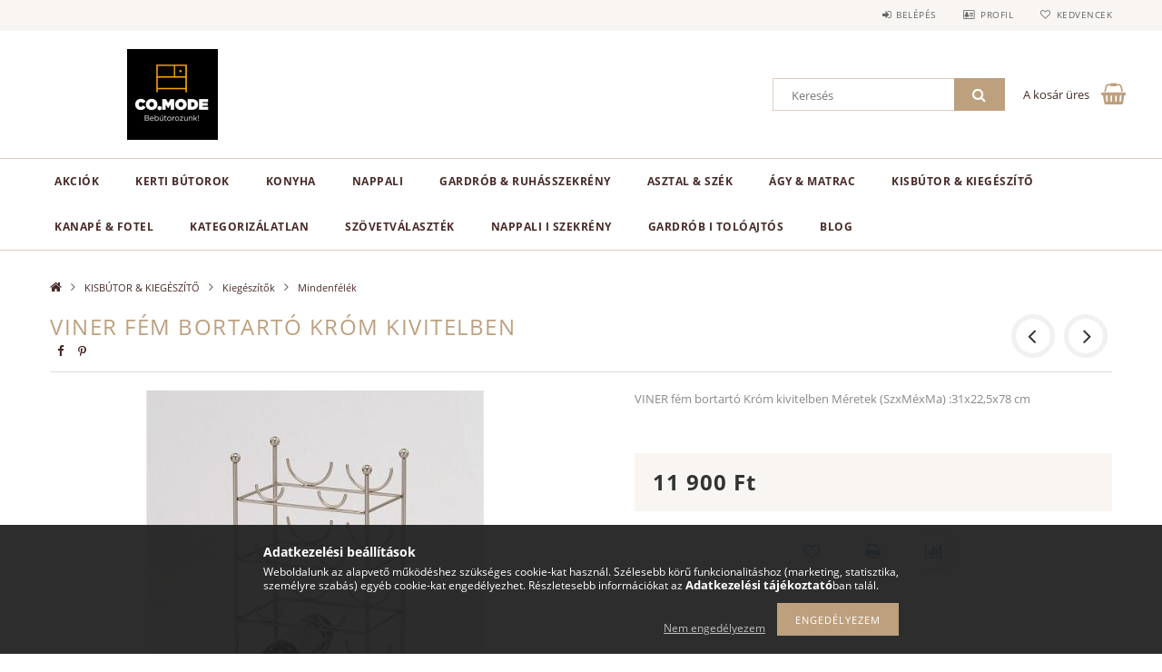

--- FILE ---
content_type: text/html; charset=UTF-8
request_url: https://www.comode.hu/spd/0000194252/VINER-fem-bortarto-Krom-kivitelben
body_size: 19203
content:
<!DOCTYPE html>
<html lang="hu">
<head>
    <meta content="width=device-width, initial-scale=1.0" name="viewport">
    <link rel="preload" href="https://www.comode.hu/!common_design/own/fonts/opensans/OpenSans-Bold.woff2" as="font" type="font/woff2" crossorigin>
    <link rel="preload" href="https://www.comode.hu/!common_design/own/fonts/opensans/OpenSans-Regular.woff2" as="font" type="font/woff2" crossorigin>
    <link rel="preload" href="https://www.comode.hu/!common_design/own/fonts/opensans/opensans.400.700.min.css" as="style">
    <link rel="stylesheet" href="https://www.comode.hu/!common_design/own/fonts/opensans/opensans.400.700.min.css" media="print" onload="this.media='all'">
    <noscript>
        <link rel="stylesheet" href="https://www.comode.hu/!common_design/own/fonts/opensans/opensans.400.700.min.css">
    </noscript>
    <meta charset="utf-8">
<meta name="description" content="VINER fém bortartó Króm kivitelben, VINER fém bortartó Króm kivitelben Méretek (SzxMéxMa) :31x22,5x78 cm, comode.hu">
<meta name="robots" content="index, follow">
<meta http-equiv="X-UA-Compatible" content="IE=Edge">
<meta property="og:site_name" content="comode.hu" />
<meta property="og:title" content="VINER fém bortartó Króm kivitelben - comode.hu">
<meta property="og:description" content="VINER fém bortartó Króm kivitelben, VINER fém bortartó Króm kivitelben Méretek (SzxMéxMa) :31x22,5x78 cm, comode.hu">
<meta property="og:type" content="product">
<meta property="og:url" content="https://www.comode.hu/spd/0000194252/VINER-fem-bortarto-Krom-kivitelben">
<meta property="og:image" content="https://www.comode.hu/img/25949/0000194252/0000194252.jpg">
<meta name="mobile-web-app-capable" content="yes">
<meta name="apple-mobile-web-app-capable" content="yes">
<meta name="MobileOptimized" content="320">
<meta name="HandheldFriendly" content="true">

<title>VINER fém bortartó Króm kivitelben - comode.hu</title>


<script>
var service_type="shop";
var shop_url_main="https://www.comode.hu";
var actual_lang="hu";
var money_len="0";
var money_thousend=" ";
var money_dec=",";
var shop_id=25949;
var unas_design_url="https:"+"/"+"/"+"www.comode.hu"+"/"+"!common_design"+"/"+"base"+"/"+"001502"+"/";
var unas_design_code='001502';
var unas_base_design_code='1500';
var unas_design_ver=3;
var unas_design_subver=4;
var unas_shop_url='https://www.comode.hu';
var responsive="yes";
var price_nullcut_disable=1;
var config_plus=new Array();
config_plus['cart_redirect']=1;
config_plus['money_type']='Ft';
config_plus['money_type_display']='Ft';
var lang_text=new Array();

var UNAS = UNAS || {};
UNAS.shop={"base_url":'https://www.comode.hu',"domain":'www.comode.hu',"username":'comode.unas.hu',"id":25949,"lang":'hu',"currency_type":'Ft',"currency_code":'HUF',"currency_rate":'1',"currency_length":0,"base_currency_length":0,"canonical_url":'https://www.comode.hu/spd/0000194252/VINER-fem-bortarto-Krom-kivitelben'};
UNAS.design={"code":'001502',"page":'artdet'};
UNAS.api_auth="fb4ceb7db7477990da194d7ee27b9d23";
UNAS.customer={"email":'',"id":0,"group_id":0,"without_registration":0};
UNAS.shop["category_id"]="686512";
UNAS.shop["sku"]="0000194252";
UNAS.shop["product_id"]="639967689";
UNAS.shop["only_private_customer_can_purchase"] = false;
 

UNAS.text = {
    "button_overlay_close": `Bezár`,
    "popup_window": `Felugró ablak`,
    "list": `lista`,
    "updating_in_progress": `frissítés folyamatban`,
    "updated": `frissítve`,
    "is_opened": `megnyitva`,
    "is_closed": `bezárva`,
    "deleted": `törölve`,
    "consent_granted": `hozzájárulás megadva`,
    "consent_rejected": `hozzájárulás elutasítva`,
    "field_is_incorrect": `mező hibás`,
    "error_title": `Hiba!`,
    "product_variants": `termék változatok`,
    "product_added_to_cart": `A termék a kosárba került`,
    "product_added_to_cart_with_qty_problem": `A termékből csak [qty_added_to_cart] [qty_unit] került kosárba`,
    "product_removed_from_cart": `A termék törölve a kosárból`,
    "reg_title_name": `Név`,
    "reg_title_company_name": `Cégnév`,
    "number_of_items_in_cart": `Kosárban lévő tételek száma`,
    "cart_is_empty": `A kosár üres`,
    "cart_updated": `A kosár frissült`,
    "mandatory": `Kötelező!`
};


UNAS.text["delete_from_compare"]= `Törlés összehasonlításból`;
UNAS.text["comparison"]= `Összehasonlítás`;

UNAS.text["delete_from_favourites"]= `Törlés a kedvencek közül`;
UNAS.text["add_to_favourites"]= `Kedvencekhez`;








window.lazySizesConfig=window.lazySizesConfig || {};
window.lazySizesConfig.loadMode=1;
window.lazySizesConfig.loadHidden=false;

window.dataLayer = window.dataLayer || [];
function gtag(){dataLayer.push(arguments)};
gtag('js', new Date());
</script>

<script src="https://www.comode.hu/!common_packages/jquery/jquery-3.2.1.js?mod_time=1759314984"></script>
<script src="https://www.comode.hu/!common_packages/jquery/plugins/migrate/migrate.js?mod_time=1759314984"></script>
<script src="https://www.comode.hu/!common_packages/jquery/plugins/tippy/popper-2.4.4.min.js?mod_time=1759314984"></script>
<script src="https://www.comode.hu/!common_packages/jquery/plugins/tippy/tippy-bundle.umd.min.js?mod_time=1759314984"></script>
<script src="https://www.comode.hu/!common_packages/jquery/plugins/autocomplete/autocomplete.js?mod_time=1759314984"></script>
<script src="https://www.comode.hu/!common_packages/jquery/plugins/cookie/cookie.js?mod_time=1759314984"></script>
<script src="https://www.comode.hu/!common_packages/jquery/plugins/tools/tools-1.2.7.js?mod_time=1759314984"></script>
<script src="https://www.comode.hu/!common_packages/jquery/plugins/lazysizes/lazysizes.min.js?mod_time=1759314984"></script>
<script src="https://www.comode.hu/!common_packages/jquery/own/shop_common/exploded/common.js?mod_time=1769410771"></script>
<script src="https://www.comode.hu/!common_packages/jquery/own/shop_common/exploded/common_overlay.js?mod_time=1759314984"></script>
<script src="https://www.comode.hu/!common_packages/jquery/own/shop_common/exploded/common_shop_popup.js?mod_time=1759314984"></script>
<script src="https://www.comode.hu/!common_packages/jquery/own/shop_common/exploded/common_start_checkout.js?mod_time=1759314984"></script>
<script src="https://www.comode.hu/!common_packages/jquery/own/shop_common/exploded/design_1500.js?mod_time=1759314984"></script>
<script src="https://www.comode.hu/!common_packages/jquery/own/shop_common/exploded/function_change_address_on_order_methods.js?mod_time=1759314984"></script>
<script src="https://www.comode.hu/!common_packages/jquery/own/shop_common/exploded/function_check_password.js?mod_time=1759314984"></script>
<script src="https://www.comode.hu/!common_packages/jquery/own/shop_common/exploded/function_check_zip.js?mod_time=1767692285"></script>
<script src="https://www.comode.hu/!common_packages/jquery/own/shop_common/exploded/function_compare.js?mod_time=1759314984"></script>
<script src="https://www.comode.hu/!common_packages/jquery/own/shop_common/exploded/function_customer_addresses.js?mod_time=1769410771"></script>
<script src="https://www.comode.hu/!common_packages/jquery/own/shop_common/exploded/function_delivery_point_select.js?mod_time=1759314984"></script>
<script src="https://www.comode.hu/!common_packages/jquery/own/shop_common/exploded/function_favourites.js?mod_time=1759314984"></script>
<script src="https://www.comode.hu/!common_packages/jquery/own/shop_common/exploded/function_infinite_scroll.js?mod_time=1759314984"></script>
<script src="https://www.comode.hu/!common_packages/jquery/own/shop_common/exploded/function_language_and_currency_change.js?mod_time=1759314984"></script>
<script src="https://www.comode.hu/!common_packages/jquery/own/shop_common/exploded/function_param_filter.js?mod_time=1764233415"></script>
<script src="https://www.comode.hu/!common_packages/jquery/own/shop_common/exploded/function_postsale.js?mod_time=1759314984"></script>
<script src="https://www.comode.hu/!common_packages/jquery/own/shop_common/exploded/function_product_print.js?mod_time=1759314984"></script>
<script src="https://www.comode.hu/!common_packages/jquery/own/shop_common/exploded/function_product_subscription.js?mod_time=1759314984"></script>
<script src="https://www.comode.hu/!common_packages/jquery/own/shop_common/exploded/function_recommend.js?mod_time=1759314984"></script>
<script src="https://www.comode.hu/!common_packages/jquery/own/shop_common/exploded/function_saved_cards.js?mod_time=1759314984"></script>
<script src="https://www.comode.hu/!common_packages/jquery/own/shop_common/exploded/function_saved_filter_delete.js?mod_time=1759314984"></script>
<script src="https://www.comode.hu/!common_packages/jquery/own/shop_common/exploded/function_search_smart_placeholder.js?mod_time=1759314984"></script>
<script src="https://www.comode.hu/!common_packages/jquery/own/shop_common/exploded/function_vote.js?mod_time=1759314984"></script>
<script src="https://www.comode.hu/!common_packages/jquery/own/shop_common/exploded/page_cart.js?mod_time=1767791927"></script>
<script src="https://www.comode.hu/!common_packages/jquery/own/shop_common/exploded/page_customer_addresses.js?mod_time=1768291153"></script>
<script src="https://www.comode.hu/!common_packages/jquery/own/shop_common/exploded/page_order_checkout.js?mod_time=1759314984"></script>
<script src="https://www.comode.hu/!common_packages/jquery/own/shop_common/exploded/page_order_details.js?mod_time=1759314984"></script>
<script src="https://www.comode.hu/!common_packages/jquery/own/shop_common/exploded/page_order_methods.js?mod_time=1760086915"></script>
<script src="https://www.comode.hu/!common_packages/jquery/own/shop_common/exploded/page_order_return.js?mod_time=1759314984"></script>
<script src="https://www.comode.hu/!common_packages/jquery/own/shop_common/exploded/page_order_send.js?mod_time=1759314984"></script>
<script src="https://www.comode.hu/!common_packages/jquery/own/shop_common/exploded/page_order_subscriptions.js?mod_time=1759314984"></script>
<script src="https://www.comode.hu/!common_packages/jquery/own/shop_common/exploded/page_order_verification.js?mod_time=1759314984"></script>
<script src="https://www.comode.hu/!common_packages/jquery/own/shop_common/exploded/page_product_details.js?mod_time=1759314984"></script>
<script src="https://www.comode.hu/!common_packages/jquery/own/shop_common/exploded/page_product_list.js?mod_time=1759314984"></script>
<script src="https://www.comode.hu/!common_packages/jquery/own/shop_common/exploded/page_product_reviews.js?mod_time=1759314984"></script>
<script src="https://www.comode.hu/!common_packages/jquery/own/shop_common/exploded/page_reg.js?mod_time=1759314984"></script>
<script src="https://www.comode.hu/!common_packages/jquery/plugins/hoverintent/hoverintent.js?mod_time=1759314984"></script>
<script src="https://www.comode.hu/!common_packages/jquery/own/shop_tooltip/shop_tooltip.js?mod_time=1759314984"></script>
<script src="https://www.comode.hu/!common_packages/jquery/plugins/responsive_menu/responsive_menu-unas.js?mod_time=1759314984"></script>
<script src="https://www.comode.hu/!common_packages/jquery/plugins/slick/slick.js?mod_time=1759314984"></script>
<script src="https://www.comode.hu/!common_packages/jquery/plugins/perfectscrollbar/perfect-scrollbar.jquery.min.js?mod_time=1759314984"></script>
<script src="https://www.comode.hu/!common_packages/jquery/plugins/photoswipe/photoswipe.min.js?mod_time=1759314984"></script>
<script src="https://www.comode.hu/!common_packages/jquery/plugins/photoswipe/photoswipe-ui-default.min.js?mod_time=1759314984"></script>

<link href="https://www.comode.hu/!common_packages/jquery/plugins/autocomplete/autocomplete.css?mod_time=1759314984" rel="stylesheet" type="text/css">
<link href="https://www.comode.hu/!common_design/base/001500/css/common.css?mod_time=1763385135" rel="stylesheet" type="text/css">
<link href="https://www.comode.hu/!common_design/base/001500/css/page_artdet_1.css?mod_time=1759314986" rel="stylesheet" type="text/css">
<link href="https://www.comode.hu/!common_design/base/001502/css/custom.css?mod_time=1759314986" rel="stylesheet" type="text/css">

<link href="https://www.comode.hu/spd/0000194252/VINER-fem-bortarto-Krom-kivitelben" rel="canonical">
<link href="https://www.comode.hu/shop_ordered/25949/design_pic/favicon.ico" rel="shortcut icon">
<script>
        var google_consent=1;
    
        gtag('consent', 'default', {
           'ad_storage': 'denied',
           'ad_user_data': 'denied',
           'ad_personalization': 'denied',
           'analytics_storage': 'denied',
           'functionality_storage': 'denied',
           'personalization_storage': 'denied',
           'security_storage': 'granted'
        });

    
        gtag('consent', 'update', {
           'ad_storage': 'denied',
           'ad_user_data': 'denied',
           'ad_personalization': 'denied',
           'analytics_storage': 'denied',
           'functionality_storage': 'denied',
           'personalization_storage': 'denied',
           'security_storage': 'granted'
        });

        </script>
    
    <script>
    var facebook_pixel=1;
    /* <![CDATA[ */
        !function(f,b,e,v,n,t,s){if(f.fbq)return;n=f.fbq=function(){n.callMethod?
            n.callMethod.apply(n,arguments):n.queue.push(arguments)};if(!f._fbq)f._fbq=n;
            n.push=n;n.loaded=!0;n.version='2.0';n.queue=[];t=b.createElement(e);t.async=!0;
            t.src=v;s=b.getElementsByTagName(e)[0];s.parentNode.insertBefore(t,s)}(window,
                document,'script','//connect.facebook.net/en_US/fbevents.js');

        fbq('init', '347845546628527');
                fbq('track', 'PageView', {}, {eventID:'PageView.aX-VePFbVo04cV6bWrQp1QAANKM'});
        
        fbq('track', 'ViewContent', {
            content_name: 'VINER fém bortartó Króm kivitelben',
            content_category: 'KISBÚTOR & KIEGÉSZÍTŐ > Kiegészítők > Mindenfélék',
            content_ids: ['0000194252'],
            contents: [{'id': '0000194252', 'quantity': '1'}],
            content_type: 'product',
            value: 11900,
            currency: 'HUF'
        }, {eventID:'ViewContent.aX-VePFbVo04cV6bWrQp1QAANKM'});

        
        $(document).ready(function() {
            $(document).on("addToCart", function(event, product_array){
                facebook_event('AddToCart',{
					content_name: product_array.name,
					content_category: product_array.category,
					content_ids: [product_array.sku],
					contents: [{'id': product_array.sku, 'quantity': product_array.qty}],
					content_type: 'product',
					value: product_array.price,
					currency: 'HUF'
				}, {eventID:'AddToCart.' + product_array.event_id});
            });

            $(document).on("addToFavourites", function(event, product_array){
                facebook_event('AddToWishlist', {
                    content_ids: [product_array.sku],
                    content_type: 'product'
                }, {eventID:'AddToFavourites.' + product_array.event_id});
            });
        });

    /* ]]> */
    </script>

    
    
    



    
        <style>
        
            
                .header_logo_img-container img {
                    position: absolute;
                    left: 0;
                    right: 0;
                    bottom: 0;
                    top: 0;
                }
                .header_logo_1_img-wrapper {
                    padding-top: calc(100 / 300 * 100%);
                    position: relative;
                }
                .header_logo_img-wrap-1 {
                    max-width: 100%;
                    width: 300px;
                    margin: 0 auto;
                }
                
                    @media (max-width: 1023.8px) {
                        .header_logo_1_img-wrapper {
                            padding-top: calc(100 / 300 * 100%);
                        }
                        .header_logo_img-wrap-1 {
                            width: 300px;
                        }
                    }
                
                
                    @media (max-width: 767.8px){
                        .header_logo_1_img-wrapper {
                            padding-top: calc(100 / 300 * 100%);
                        }
                        .header_logo_img-wrap-1 {
                            width: 300px;
                        }
                    }
                
                
                    @media (max-width: 479.8px){
                        .header_logo_1_img-wrapper {
                            padding-top: calc(100 / 300 * 100%);
                        }
                        .header_logo_img-wrap-1 {
                            width: 300px;
                        }
                    }
                
            
        
    </style>
    

    


</head>

<body class='design_ver3 design_subver1 design_subver2 design_subver3 design_subver4' id="ud_shop_artdet">
<div id="image_to_cart" style="display:none; position:absolute; z-index:100000;"></div>
<div class="overlay_common overlay_warning" id="overlay_cart_add"></div>
<script>$(document).ready(function(){ overlay_init("cart_add",{"onBeforeLoad":false}); });</script>
<div id="overlay_login_outer"></div>	
	<script>
	$(document).ready(function(){
	    var login_redir_init="";

		$("#overlay_login_outer").overlay({
			onBeforeLoad: function() {
                var login_redir_temp=login_redir_init;
                if (login_redir_act!="") {
                    login_redir_temp=login_redir_act;
                    login_redir_act="";
                }

									$.ajax({
						type: "GET",
						async: true,
						url: "https://www.comode.hu/shop_ajax/ajax_popup_login.php",
						data: {
							shop_id:"25949",
							lang_master:"hu",
                            login_redir:login_redir_temp,
							explicit:"ok",
							get_ajax:"1"
						},
						success: function(data){
							$("#overlay_login_outer").html(data);
							if (unas_design_ver >= 5) $("#overlay_login_outer").modal('show');
							$('#overlay_login1 input[name=shop_pass_login]').keypress(function(e) {
								var code = e.keyCode ? e.keyCode : e.which;
								if(code.toString() == 13) {		
									document.form_login_overlay.submit();		
								}	
							});	
						}
					});
								},
			top: 50,
			mask: {
	color: "#000000",
	loadSpeed: 200,
	maskId: "exposeMaskOverlay",
	opacity: 0.7
},
			closeOnClick: (config_plus['overlay_close_on_click_forced'] === 1),
			onClose: function(event, overlayIndex) {
				$("#login_redir").val("");
			},
			load: false
		});
		
			});
	function overlay_login() {
		$(document).ready(function(){
			$("#overlay_login_outer").overlay().load();
		});
	}
	function overlay_login_remind() {
        if (unas_design_ver >= 5) {
            $("#overlay_remind").overlay().load();
        } else {
            $(document).ready(function () {
                $("#overlay_login_outer").overlay().close();
                setTimeout('$("#overlay_remind").overlay().load();', 250);
            });
        }
	}

    var login_redir_act="";
    function overlay_login_redir(redir) {
        login_redir_act=redir;
        $("#overlay_login_outer").overlay().load();
    }
	</script>  
	<div class="overlay_common overlay_info" id="overlay_remind"></div>
<script>$(document).ready(function(){ overlay_init("remind",[]); });</script>

	<script>
    	function overlay_login_error_remind() {
		$(document).ready(function(){
			load_login=0;
			$("#overlay_error").overlay().close();
			setTimeout('$("#overlay_remind").overlay().load();', 250);	
		});
	}
	</script>  
	<div class="overlay_common overlay_info" id="overlay_newsletter"></div>
<script>$(document).ready(function(){ overlay_init("newsletter",[]); });</script>

<script>
function overlay_newsletter() {
    $(document).ready(function(){
        $("#overlay_newsletter").overlay().load();
    });
}
</script>
<div class="overlay_common overlay_error" id="overlay_script"></div>
<script>$(document).ready(function(){ overlay_init("script",[]); });</script>
    <script>
    $(document).ready(function() {
        $.ajax({
            type: "GET",
            url: "https://www.comode.hu/shop_ajax/ajax_stat.php",
            data: {master_shop_id:"25949",get_ajax:"1"}
        });
    });
    </script>
    
<div id="responsive_cat_menu"><div id="responsive_cat_menu_content"><script>var responsive_menu='$(\'#responsive_cat_menu ul\').responsive_menu({ajax_type: "GET",ajax_param_str: "cat_key|aktcat",ajax_url: "https://www.comode.hu/shop_ajax/ajax_box_cat.php",ajax_data: "master_shop_id=25949&lang_master=hu&get_ajax=1&type=responsive_call&box_var_name=shop_cat&box_var_already=no&box_var_responsive=yes&box_var_section=content&box_var_highlight=yes&box_var_type=normal&box_var_multilevel_id=responsive_cat_menu",menu_id: "responsive_cat_menu"});'; </script><div class="responsive_menu"><div class="responsive_menu_nav"><div class="responsive_menu_navtop"><div class="responsive_menu_back "></div><div class="responsive_menu_title ">&nbsp;</div><div class="responsive_menu_close "></div></div><div class="responsive_menu_navbottom"></div></div><div class="responsive_menu_content"><ul style="display:none;"><li><a href="https://www.comode.hu/shop_artspec.php?artspec=1" class="text_small">Akciók</a></li><li><span class="ajax_param">563121|686512</span><a href="https://www.comode.hu/spl/563121/KERTI-BUTOROK" class="text_small resp_clickable" onclick="return false;">KERTI BÚTOROK</a></li><li><div class="next_level_arrow"></div><span class="ajax_param">100002|686512</span><a href="https://www.comode.hu/sct/100002/KONYHA" class="text_small has_child resp_clickable" onclick="return false;">KONYHA</a></li><li><div class="next_level_arrow"></div><span class="ajax_param">100001|686512</span><a href="https://www.comode.hu/sct/100001/NAPPALI" class="text_small has_child resp_clickable" onclick="return false;">NAPPALI</a></li><li><div class="next_level_arrow"></div><span class="ajax_param">783985|686512</span><a href="https://www.comode.hu/sct/783985/GARDROB-RUHASSZEKRENY" class="text_small has_child resp_clickable" onclick="return false;">GARDRÓB & RUHÁSSZEKRÉNY</a></li><li><div class="next_level_arrow"></div><span class="ajax_param">338505|686512</span><a href="https://www.comode.hu/sct/338505/ASZTAL-SZEK" class="text_small has_child resp_clickable" onclick="return false;">ASZTAL & SZÉK</a></li><li><div class="next_level_arrow"></div><span class="ajax_param">809874|686512</span><a href="https://www.comode.hu/sct/809874/AGY-MATRAC" class="text_small has_child resp_clickable" onclick="return false;">ÁGY & MATRAC</a></li><li class="active_menu"><div class="next_level_arrow"></div><span class="ajax_param">547446|686512</span><a href="https://www.comode.hu/sct/547446/KISBUTOR-KIEGESZITO" class="text_small has_child resp_clickable" onclick="return false;">KISBÚTOR & KIEGÉSZÍTŐ</a></li><li><div class="next_level_arrow"></div><span class="ajax_param">432329|686512</span><a href="https://www.comode.hu/sct/432329/KANAPE-FOTEL" class="text_small has_child resp_clickable" onclick="return false;">KANAPÉ & FOTEL</a></li><li><span class="ajax_param">447720|686512</span><a href="https://www.comode.hu/spl/447720/Kategorizalatlan" class="text_small resp_clickable" onclick="return false;">Kategorizálatlan</a></li><li><span class="ajax_param">620192|686512</span><a href="https://www.comode.hu/spl/620192/SZOVETVALASZTEK" class="text_small resp_clickable" onclick="return false;">SZÖVETVÁLASZTÉK</a></li><li><span class="ajax_param">452011|686512</span><a href="https://www.comode.hu/spl/452011/NAPPALI-I-SZEKRENY" class="text_small resp_clickable" onclick="return false;">NAPPALI I SZEKRÉNY</a></li><li><span class="ajax_param">977226|686512</span><a href="https://www.comode.hu/spl/977226/GARDROB-I-TOLOAJTOS" class="text_small resp_clickable" onclick="return false;">GARDRÓB I TOLÓAJTÓS</a></li><li class="responsive_menu_item_page"><span class="ajax_param">9999999930300|0</span><a href="https://www.comode.hu/spg/930300/Blog" class="text_small responsive_menu_page resp_clickable" onclick="return false;" target="_top">Blog</a></li></ul></div></div></div></div>

<div id="container">
	

    <div id="header">
    	<div id="header_top">
        	<div id="header_top_wrap" class="row">
                <div id="money_lang" class="col-sm-4">                  
                    <div id="lang"></div>
                    <div id="money"></div>
                    <div class="clear_fix"></div>
                </div>
                <div class="col-sm-2"></div>
                <div id="header_menu" class="col-sm-6">
                	<ul class="list-inline">
	                    <li class="list-inline-item login">
    
        
            
                <script>
                    function overlay_login() {
                        $(document).ready(function(){
                            $("#overlay_login_outer").overlay().load();
                        });
                    }
                </script>
                <a href="javascript:overlay_login();" class="menu_login">Belépés</a>
            

            
        

        

        

        

    
</li>
        	            <li class="list-inline-item profil"><a href="https://www.comode.hu/shop_order_track.php">Profil</a></li>
                        <li class="list-inline-item fav"><a href="https://www.comode.hu/shop_order_track.php?tab=favourites">Kedvencek</a></li>
                        <li class="list-inline-item saved_filters"></li>
                        <li class="list-inline-item compare"></li>
                    </ul>
                </div>
                <div class="clear_fix"></div>
        	</div>
        </div>
        
    	<div id="header_content">
        	<div id="header_content_wrap">
                <div id="logo">



    

    
        <div id="header_logo_img" class="js-element header_logo_img-container" data-element-name="header_logo">
            
                
                    <div class="header_logo_img-wrap header_logo_img-wrap-1">
                        <div class="header_logo_1_img-wrapper">
                            <a href="https://www.comode.hu/">
                            <picture>
                                
                                <source media="(max-width: 479.8px)" srcset="https://www.comode.hu/!common_design/custom/comode.unas.hu/element/layout_hu_header_logo-300x100_1_default.png?time=1692162797, https://www.comode.hu/!common_design/custom/comode.unas.hu/element/layout_hu_header_logo-300x100_1_default_retina.png?time=1692162797 2x">
                                <source media="(max-width: 767.8px)" srcset="https://www.comode.hu/!common_design/custom/comode.unas.hu/element/layout_hu_header_logo-300x100_1_default.png?time=1692162797, https://www.comode.hu/!common_design/custom/comode.unas.hu/element/layout_hu_header_logo-300x100_1_default_retina.png?time=1692162797 2x">
                                <source media="(max-width: 1023.8px)" srcset="https://www.comode.hu/!common_design/custom/comode.unas.hu/element/layout_hu_header_logo-300x100_1_default.png?time=1692162797, https://www.comode.hu/!common_design/custom/comode.unas.hu/element/layout_hu_header_logo-300x100_1_default_retina.png?time=1692162797 2x">
                                <img fetchpriority="high" width="300" height="100"
                                     src="https://www.comode.hu/!common_design/custom/comode.unas.hu/element/layout_hu_header_logo-300x100_1_default.png?time=1692162797" alt="comode.hu"
                                     
                                     srcset="https://www.comode.hu/!common_design/custom/comode.unas.hu/element/layout_hu_header_logo-300x100_1_default_retina.png?time=1692162797 2x"
                                     
                                >
                            </picture>
                            </a>
                        </div>
                    </div>
                
                
            
        </div>
    

</div>
                <div id="header_banner"></div>
                <div id="header_content_right">
	                <div id="search"><div id="box_search_content" class="box_content browser-is-chrome">
    <form name="form_include_search" id="form_include_search" action="https://www.comode.hu/shop_search.php" method="get">
        <div class="box_search_field">
            <input data-stay-visible-breakpoint="1000" name="search" id="box_search_input" type="text" pattern=".{3,100}"
                   maxlength="100" class="text_small ac_input js-search-input" title="Hosszabb kereső kifejezést írjon be!"
                   placeholder="Keresés" autocomplete="off"
                   required
            >
        </div>
        <button class="box_search_button fa fa-search" type="submit" title="Keresés"></button>
    </form>
</div>
<script>
/* CHECK SEARCH INPUT CONTENT  */
function checkForInput(element) {
    let thisEl = $(element);
    let tmpval = thisEl.val();
    thisEl.toggleClass('not-empty', tmpval.length >= 1);
    thisEl.toggleClass('search-enable', tmpval.length >= 3);
}
/* CHECK SEARCH INPUT CONTENT  */
$('#box_search_input').on('blur change keyup', function() {
    checkForInput(this);
});
</script>
<script>
    $(document).ready(function(){
        $(document).on('smartSearchInputLoseFocus', function(){
            if ($('.js-search-smart-autocomplete').length>0) {
                setTimeout(function () {
                    let height = $(window).height() - ($('.js-search-smart-autocomplete').offset().top - $(window).scrollTop()) - 20;
                    $('.search-smart-autocomplete').css('max-height', height + 'px');
                }, 300);
            }
        });
    });
</script></div>
                    <div id="cart"><div id='box_cart_content' class='box_content'>




<div id="box_cart_content_full">
    <div class='box_cart_item'>
        <a href="https://www.comode.hu/shop_cart.php">
    
                
    
                
                    <span class='box_cart_empty'>A kosár üres</span>
                    
                
    
        </a>
    </div>
    
    	
    
</div>


<div class="box_cart_itemlist">
    
    <div class="box_cart_itemlist_list">
        
    </div>
    
    
    <div class="box_cart_sum_row">
        
            <div class='box_cart_price_label'>Összesen:</div>
        
        
            <div class='box_cart_price'><span class='text_color_fault'>0 Ft</span></div>
        
        <div class='clear_fix'></div>
	</div>

    
    <div class='box_cart_button'><input name="Button" type="button" value="Megrendelés" onclick="location.href='https://www.comode.hu/shop_cart.php'"></div>
    
    
</div>



</div>


    <script>
        $("#box_cart_content_full").click(function() {
            document.location.href="https://www.comode.hu/shop_cart.php";
        });
		$(document).ready (function() {
			$('#cart').hoverIntent({
                over: function () {
                    $(this).find('.box_cart_itemlist').stop(true).slideDown(400, function () {
                        $('.box_cart_itemlist_list').perfectScrollbar();
                    });
                },
                out: function () {
                    $(this).find('.box_cart_itemlist').slideUp(400);
                },
                interval: 100,
                sensitivity: 6,
                timeout: 1000
            });
		});
    </script>
</div>
                </div>
                <div class="clear_fix"></div>
        	</div>
        </div>	
        
        <div id="header_bottom">
        	<div id="header_bottom_wrap">
            	<ul id="mainmenu">
                	
<li class="catmenu_spec" data-id="akcio">
    <a href="https://www.comode.hu/shop_artspec.php?artspec=1">Akciók</a>

    
</li>

<li data-id="563121">
    <a href="https://www.comode.hu/spl/563121/KERTI-BUTOROK">KERTI BÚTOROK</a>

    
</li>

<li data-id="100002">
    <a href="https://www.comode.hu/sct/100002/KONYHA">KONYHA</a>

    
	<div class="catmenu_lvl2_outer">
        <ul class="catmenu_lvl2 ">
        	
	
	<li data-id="498496">
    	<a href="https://www.comode.hu/sct/498496/Konyhak-es-etkezok">Konyhák és étkezők</a>
		


<ul class="catmenu_lvl3"> 
	
	<li data-id="738327">
    	<a href="https://www.comode.hu/spl/738327/Konyhak-teljes-blokkok">Konyhák - teljes
    blokkok</a>
	</li>
	
    

</ul>

	</li>
	
	<li data-id="953267">
    	<a href="https://www.comode.hu/spl/953267/Konyhabutorok">Konyhabútorok</a>
		
	</li>
	
	<li data-id="575514">
    	<a href="https://www.comode.hu/sct/575514/Talalo-szekrenyek">Tálaló szekrények</a>
		


<ul class="catmenu_lvl3"> 
	
	<li data-id="448962">
    	<a href="https://www.comode.hu/spl/448962/Dany-elemes-talalo">Dany elemes tálaló</a>
	</li>
	
    

</ul>

	</li>
	
	<li data-id="553607">
    	<a href="https://www.comode.hu/spl/553607/Konyhagepek">Konyhagépek</a>
		
	</li>
	
	<li data-id="119366">
    	<a href="https://www.comode.hu/spl/119366/Munkalapok">Munkalapok</a>
		
	</li>
	
	<li data-id="463248">
    	<a href="https://www.comode.hu/spl/463248/Csaptelepek-es-mosogatotalcak">Csaptelepek és mosogatótálcák</a>
		
	</li>
	

        </ul>
        
	</div>
    
</li>

<li data-id="100001">
    <a href="https://www.comode.hu/sct/100001/NAPPALI">NAPPALI</a>

    
	<div class="catmenu_lvl2_outer">
        <ul class="catmenu_lvl2 ">
        	
	
	<li data-id="507686">
    	<a href="https://www.comode.hu/spl/507686/Szekrenysorok-nappali-osszeallitasok">Szekrénysorok, nappali összeállítások</a>
		
	</li>
	
	<li data-id="942593">
    	<a href="https://www.comode.hu/spl/942593/Szekrenysorok">Szekrénysorok</a>
		
	</li>
	
	<li data-id="300971">
    	<a href="https://www.comode.hu/sct/300971/Elemes-butorok">Elemes bútorok</a>
		


<ul class="catmenu_lvl3"> 
	
	<li data-id="796125">
    	<a href="https://www.comode.hu/spl/796125/Royal-elemes-butorcsalad">Royal elemes bútorcsalád</a>
	</li>
	
	<li data-id="172791">
    	<a href="https://www.comode.hu/spl/172791/Vegas-elemes-butorcsalad">Vegas elemes bútorcsalád</a>
	</li>
	
	<li data-id="671568">
    	<a href="https://www.comode.hu/spl/671568/Galaxy-gardrobrendszer">Galaxy gardróbrendszer</a>
	</li>
	
	<li data-id="100871">
    	<a href="https://www.comode.hu/spl/100871/Madrid-elemes-butorcsalad">Madrid elemes bútorcsalád</a>
	</li>
	
	<li data-id="627515">
    	<a href="https://www.comode.hu/spl/627515/Brema-elemes-butorcsalad">Brema elemes bútorcsalád</a>
	</li>
	
    

</ul>

	</li>
	
	<li data-id="995431">
    	<a href="https://www.comode.hu/spl/995431/Polcok">Polcok</a>
		
	</li>
	

        </ul>
        
	</div>
    
</li>

<li data-id="783985">
    <a href="https://www.comode.hu/sct/783985/GARDROB-RUHASSZEKRENY">GARDRÓB & RUHÁSSZEKRÉNY</a>

    
	<div class="catmenu_lvl2_outer">
        <ul class="catmenu_lvl2 ">
        	
	
	<li data-id="852002">
    	<a href="https://www.comode.hu/spl/852002/Gardrobnbspszekrenyek">Gardrób&nbsp;szekrények</a>
		
	</li>
	
	<li data-id="303101">
    	<a href="https://www.comode.hu/spl/303101/Nyithato-ajtos">Nyitható ajtós</a>
		
	</li>
	
	<li data-id="329934">
    	<a href="https://www.comode.hu/spl/329934/Toloajtos">Tolóajtós</a>
		
	</li>
	
	<li data-id="503521">
    	<a href="https://www.comode.hu/spl/503521/Gardrobok">Gardróbok</a>
		
	</li>
	
	<li data-id="393165">
    	<a href="https://www.comode.hu/sct/393165/Szekrenyek">Szekrények</a>
		


<ul class="catmenu_lvl3"> 
	
	<li data-id="198766">
    	<a href="https://www.comode.hu/spl/198766/Toloajtokkal">Tolóajtókkal</a>
	</li>
	
    

</ul>

	</li>
	

        </ul>
        
	</div>
    
</li>

<li data-id="338505">
    <a href="https://www.comode.hu/sct/338505/ASZTAL-SZEK">ASZTAL & SZÉK</a>

    
	<div class="catmenu_lvl2_outer">
        <ul class="catmenu_lvl2 ">
        	
	
	<li data-id="826217">
    	<a href="https://www.comode.hu/sct/826217/Szekek">Székek</a>
		


<ul class="catmenu_lvl3"> 
	
	<li data-id="785895">
    	<a href="https://www.comode.hu/spl/785895/Fem">Fém</a>
	</li>
	
	<li data-id="163765">
    	<a href="https://www.comode.hu/spl/163765/Fa">Fa</a>
	</li>
	
	<li data-id="581211">
    	<a href="https://www.comode.hu/spl/581211/Bar">Bár</a>
	</li>
	
	<li data-id="510194">
    	<a href="https://www.comode.hu/spl/510194/Muanyag-modern">Műanyag-modern</a>
	</li>
	
    

</ul>

	</li>
	
	<li data-id="652185">
    	<a href="https://www.comode.hu/sct/652185/Dohanyzoasztalok">Dohányzóasztalok</a>
		


<ul class="catmenu_lvl3"> 
	
	<li data-id="329349">
    	<a href="https://www.comode.hu/spl/329349/Fa">Fa</a>
	</li>
	
	<li data-id="690587">
    	<a href="https://www.comode.hu/spl/690587/Fem">Fém</a>
	</li>
	
	<li data-id="249755">
    	<a href="https://www.comode.hu/spl/249755/Fenyes">Fényes</a>
	</li>
	
    

</ul>

	</li>
	
	<li data-id="107265">
    	<a href="https://www.comode.hu/spl/107265/Irodai-szekek">Irodai székek</a>
		
	</li>
	
	<li data-id="438988">
    	<a href="https://www.comode.hu/spl/438988/Szamitogepasztalok">Számítógépasztalok</a>
		
	</li>
	
	<li data-id="786972">
    	<a href="https://www.comode.hu/spl/786972/Tv-asztalok">Tv asztalok</a>
		
	</li>
	
	<li data-id="390511">
    	<a href="https://www.comode.hu/spl/390511/Kezi-es-Zsur-asztalok">Kézi és Zsúr asztalok</a>
		
	</li>
	
	<li data-id="559362">
    	<a href="https://www.comode.hu/sct/559362/Etkezoasztalok">Étkezőasztalok</a>
		


<ul class="catmenu_lvl3"> 
	
	<li data-id="681481">
    	<a href="https://www.comode.hu/spl/681481/Fem">Fém</a>
	</li>
	
	<li data-id="351610">
    	<a href="https://www.comode.hu/spl/351610/Fa">Fa</a>
	</li>
	
    

</ul>

	</li>
	
	<li data-id="952951">
    	<a href="https://www.comode.hu/spl/952951/Etkezo-szettek-sarok-padok">Étkező szettek + sarok    padok</a>
		
	</li>
	

        </ul>
        
	</div>
    
</li>

<li data-id="809874">
    <a href="https://www.comode.hu/sct/809874/AGY-MATRAC">ÁGY & MATRAC</a>

    
	<div class="catmenu_lvl2_outer">
        <ul class="catmenu_lvl2 ">
        	
	
	<li data-id="255857">
    	<a href="https://www.comode.hu/spl/255857/Agyracsok">Ágyrácsok</a>
		
	</li>
	
	<li data-id="507777">
    	<a href="https://www.comode.hu/sct/507777/Elemesbutor">Elemesbútor</a>
		


<ul class="catmenu_lvl3"> 
	
	<li data-id="891755">
    	<a href="https://www.comode.hu/spl/891755/Royal">Royal</a>
	</li>
	
	<li data-id="948693">
    	<a href="https://www.comode.hu/spl/948693/Betino">Betino</a>
	</li>
	
	<li data-id="669512">
    	<a href="https://www.comode.hu/spl/669512/Valeria">Valeria</a>
	</li>
	
    

</ul>

	</li>
	
	<li data-id="788187">
    	<a href="https://www.comode.hu/spl/788187/Osszeallitasok">Összeállítások</a>
		
	</li>
	
	<li data-id="494356">
    	<a href="https://www.comode.hu/sct/494356/Agykeretek">Ágykeretek</a>
		


<ul class="catmenu_lvl3"> 
	
	<li data-id="836759">
    	<a href="https://www.comode.hu/spl/836759/Egyagy-90x200-cm">Egyágy 90x200
    cm</a>
	</li>
	
	<li data-id="968758">
    	<a href="https://www.comode.hu/spl/968758/Fa">Fa</a>
	</li>
	
	<li data-id="780344">
    	<a href="https://www.comode.hu/spl/780344/Sze-160-cm">Szé 160
    cm</a>
	</li>
	
	<li data-id="789915">
    	<a href="https://www.comode.hu/spl/789915/Sze-180-cm">Szé 180
    cm</a>
	</li>
	
    

</ul>

	</li>
	
	<li data-id="168716">
    	<a href="https://www.comode.hu/sct/168716/Matracok">Matracok</a>
		


<ul class="catmenu_lvl3"> 
	
	<li data-id="676490">
    	<a href="https://www.comode.hu/spl/676490/Rugos">Rúgós</a>
	</li>
	
    

</ul>

	</li>
	
	<li data-id="661087">
    	<a href="https://www.comode.hu/spl/661087/Haloszobabutorok">Hálószobabútorok</a>
		
	</li>
	
	<li data-id="768601">
    	<a href="https://www.comode.hu/spl/768601/Szemelyre-szabhato-agyak">Személyre szabható ágyak</a>
		
	</li>
	

        </ul>
        
	</div>
    
</li>

<li data-id="547446">
    <a href="https://www.comode.hu/sct/547446/KISBUTOR-KIEGESZITO">KISBÚTOR & KIEGÉSZÍTŐ</a>

    
	<div class="catmenu_lvl2_outer">
        <ul class="catmenu_lvl2 ">
        	
	
	<li data-id="577492">
    	<a href="https://www.comode.hu/spl/577492/Komodok">Komódok</a>
		
	</li>
	
	<li data-id="356202">
    	<a href="https://www.comode.hu/sct/356202/Eloszobabutorok">Előszobabútorok</a>
		


<ul class="catmenu_lvl3"> 
	
	<li data-id="803620">
    	<a href="https://www.comode.hu/sct/803620/Elemesbutor">Elemesbútor</a>
	</li>
	
	<li data-id="518067">
    	<a href="https://www.comode.hu/spl/518067/Osszeallitasok">Összeállítások</a>
	</li>
	
    

</ul>

	</li>
	
	<li data-id="604801">
    	<a href="https://www.comode.hu/sct/604801/Gyerekbutorok">Gyerekbútorok</a>
		


<ul class="catmenu_lvl3"> 
	
	<li data-id="680794">
    	<a href="https://www.comode.hu/spl/680794/Szekek-gyerekeknek">Székek gyerekeknek</a>
	</li>
	
	<li data-id="290759">
    	<a href="https://www.comode.hu/sct/290759/Elemes-butorok">Elemes bútorok</a>
	</li>
	
	<li data-id="441449">
    	<a href="https://www.comode.hu/spl/441449/Szamitogepasztalok">Számítógépasztalok</a>
	</li>
	
	<li data-id="297930">
    	<a href="https://www.comode.hu/sct/297930/Agyak">Ágyak</a>
	</li>
	
    

</ul>

	</li>
	
	<li data-id="868288">
    	<a href="https://www.comode.hu/sct/868288/Komodok-Vitrinek">Komódok, Vitrinek</a>
		


<ul class="catmenu_lvl3"> 
	
	<li data-id="423892">
    	<a href="https://www.comode.hu/spl/423892/Komodok">Komódok</a>
	</li>
	
    

</ul>

	</li>
	
	<li data-id="368191">
    	<a href="https://www.comode.hu/sct/368191/Kiegeszitok">Kiegészítők</a>
		


<ul class="catmenu_lvl3"> 
	
	<li data-id="314151">
    	<a href="https://www.comode.hu/spl/314151/Polcok">Polcok</a>
	</li>
	
	<li data-id="623857">
    	<a href="https://www.comode.hu/spl/623857/Tukrok">Tükrök</a>
	</li>
	
	<li data-id="767204">
    	<a href="https://www.comode.hu/spl/767204/OSVETLENIE">OSVETLENIE</a>
	</li>
	
	<li data-id="686512">
    	<a href="https://www.comode.hu/spl/686512/Mindenfelek">Mindenfélék</a>
	</li>
	
    

</ul>

	</li>
	
	<li data-id="201312">
    	<a href="https://www.comode.hu/sct/201312/Furdoszoba-butorok">Fürdőszoba bútorok</a>
		


<ul class="catmenu_lvl3"> 
	
	<li data-id="920948">
    	<a href="https://www.comode.hu/spl/920948/Elemes-butorok">Elemes bútorok</a>
	</li>
	
    

</ul>

	</li>
	
	<li data-id="802301">
    	<a href="https://www.comode.hu/spl/802301/Ciposzekrenyek">Cipőszekrények</a>
		
	</li>
	
	<li data-id="218635">
    	<a href="https://www.comode.hu/spl/218635/Irodai-butorok">Irodai bútorok</a>
		
	</li>
	

        </ul>
        
	</div>
    
</li>

<li data-id="432329">
    <a href="https://www.comode.hu/sct/432329/KANAPE-FOTEL">KANAPÉ & FOTEL</a>

    
	<div class="catmenu_lvl2_outer">
        <ul class="catmenu_lvl2 ">
        	
	
	<li data-id="625956">
    	<a href="https://www.comode.hu/spl/625956/Szemelyre-szabhato-kanapek-es-fotelek">Személyre szabható kanapék és fotelek</a>
		
	</li>
	
	<li data-id="912140">
    	<a href="https://www.comode.hu/spl/912140/Sarokkanapek">Sarokkanapék</a>
		
	</li>
	
	<li data-id="795043">
    	<a href="https://www.comode.hu/sct/795043/Ulogarniturak">Ülőgarnitúrák</a>
		


<ul class="catmenu_lvl3"> 
	
	<li data-id="612336">
    	<a href="https://www.comode.hu/spl/612336/Sarokgarniturak">Sarokgarnitúrák</a>
	</li>
	
    

</ul>

	</li>
	
	<li data-id="103738">
    	<a href="https://www.comode.hu/spl/103738/Kanapek">Kanapék</a>
		
	</li>
	
	<li data-id="266648">
    	<a href="https://www.comode.hu/sct/266648/Fotelek">Fotelek</a>
		


<ul class="catmenu_lvl3"> 
	
	<li data-id="683019">
    	<a href="https://www.comode.hu/spl/683019/Allithato-fotelek">Állítható
    fotelek</a>
	</li>
	
	<li data-id="248278">
    	<a href="https://www.comode.hu/spl/248278/Hintaszekek">Hintaszékek</a>
	</li>
	
	<li data-id="993158">
    	<a href="https://www.comode.hu/spl/993158/Piheno-fotelek">Pihenő
    fotelek</a>
	</li>
	
	<li data-id="551117">
    	<a href="https://www.comode.hu/spl/551117/Piheno-fotelek">Pihenő fotelek</a>
	</li>
	
    

</ul>

	</li>
	

        </ul>
        
	</div>
    
</li>

<li data-id="447720">
    <a href="https://www.comode.hu/spl/447720/Kategorizalatlan">Kategorizálatlan</a>

    
</li>

<li data-id="620192">
    <a href="https://www.comode.hu/spl/620192/SZOVETVALASZTEK">SZÖVETVÁLASZTÉK</a>

    
</li>

<li data-id="452011">
    <a href="https://www.comode.hu/spl/452011/NAPPALI-I-SZEKRENY">NAPPALI I SZEKRÉNY</a>

    
</li>

<li data-id="977226">
    <a href="https://www.comode.hu/spl/977226/GARDROB-I-TOLOAJTOS">GARDRÓB I TOLÓAJTÓS</a>

    
</li>

                	<li class="menu_item_plus menu_item_1" id="menu_item_id_930300"><a href="https://www.comode.hu/spg/930300/Blog" target="_top">Blog</a></li>
                </ul>
                <div class="clear_fix"></div>
                <div id="mobile_mainmenu">
                	<div class="mobile_mainmenu_icon" id="mobile_cat_icon"></div>
                    <div class="mobile_mainmenu_icon" id="mobile_filter_icon"></div>
                    <div class="mobile_mainmenu_icon" id="mobile_search_icon"></div>
                    <div class="mobile_mainmenu_icon" id="mobile_cart_icon"><div id="box_cart_content2">





<div class="box_cart_itemlist">
    
    
    <div class="box_cart_sum_row">
        
        
            <div class='box_cart_price'><span class='text_color_fault'>0 Ft</span></div>
        
        <div class='clear_fix'></div>
	</div>

    
    
</div>


	<div class='box_cart_item'>
        <a href='https://www.comode.hu/shop_cart.php'>
                

                
                    
                    
                        
                        0
                    
                
        </a>
    </div>
    
    	
    





    <script>
        $("#mobile_cart_icon").click(function() {
            document.location.href="https://www.comode.hu/shop_cart.php";
        });
		$(document).ready (function() {
			$('#cart').hoverIntent({
                over: function () {
                    $(this).find('.box_cart_itemlist').stop(true).slideDown(400, function () {
                        $('.box_cart_itemlist_list').perfectScrollbar();
                    });
                },
                out: function () {
                    $(this).find('.box_cart_itemlist').slideUp(400);
                },
                interval: 100,
                sensitivity: 6,
                timeout: 1000
            });
		});
    </script>
</div></div>
                </div>
        	</div>
        </div>
        
    </div>

    <div id="content">
        <div id="content_wrap_nobox" class="col-sm-12">    
            <div id="body">
                <div id='breadcrumb'><a href="https://www.comode.hu/sct/0/" class="text_small breadcrumb_item breadcrumb_main">Főkategória</a><span class='breadcrumb_sep'> &gt;</span><a href="https://www.comode.hu/sct/547446/KISBUTOR-KIEGESZITO" class="text_small breadcrumb_item">KISBÚTOR & KIEGÉSZÍTŐ</a><span class='breadcrumb_sep'> &gt;</span><a href="https://www.comode.hu/sct/368191/Kiegeszitok" class="text_small breadcrumb_item">Kiegészítők</a><span class='breadcrumb_sep'> &gt;</span><a href="https://www.comode.hu/spl/686512/Mindenfelek" class="text_small breadcrumb_item">Mindenfélék</a></div>
                <div id="body_title"></div>	
                <div class="clear_fix"></div>                   
                <div id="body_container"><div id='page_content_outer'>























<script>
            var $activeProductImg = '.artdet_1_mainpic img';
        var $productImgContainer = '.artdet_1_mainpic';
        var $clickElementToInitPs = 'img';
    
        var initPhotoSwipeFromDOM = function() {
			
            var $pswp = $('.pswp')[0];
            var $psDatas = $('.photoSwipeDatas');
            var image = [];

            $psDatas.each( function() {
                var $pics     = $(this),
                        getItems = function() {
                            var items = [];
                            $pics.find('a').each(function() {
                                var $href   = $(this).attr('href'),
                                        $size   = $(this).data('size').split('x'),
                                        $width  = $size[0],
                                        $height = $size[1];

                                var item = {
                                    src : $href,
                                    w   : $width,
                                    h   : $height
                                }

                                items.push(item);
                            });
                            return items;
                        }

                var items = getItems();

                $($productImgContainer).on('click', $clickElementToInitPs, function(event) {
                    event.preventDefault();

                    var $index = $(this).index();
                    var options = {
                        index: $index,
                        history: false,
                        bgOpacity: 0.5,
                        shareEl: false,
                        showHideOpacity: false,
                        getThumbBoundsFn: function(index) {
                            var thumbnail = document.querySelectorAll($activeProductImg)[index];
                            var activeBigPicRatio = items[index].w / items[index].h;
                            var pageYScroll = window.pageYOffset || document.documentElement.scrollTop;
                            var rect = thumbnail.getBoundingClientRect();
                            var offsetY = (rect.height - (rect.height / activeBigPicRatio)) / 2;
                            return {x:rect.left, y:rect.top + pageYScroll + offsetY, w:rect.width};
                        },
                        getDoubleTapZoom: function(isMouseClick, item) {
                            if(isMouseClick) {
                                return 1;
                            } else {
                                return item.initialZoomLevel < 0.7 ? 1 : 1.5;
                            }
                        }
                    }

                    var photoSwipe = new PhotoSwipe($pswp, PhotoSwipeUI_Default, items, options);
                    photoSwipe.init();

                                    });


            });
        };
</script>

<div id='page_artdet_content' class='page_content'>

    <script>
<!--
var lang_text_warning=`Figyelem!`
var lang_text_required_fields_missing=`Kérjük töltse ki a kötelező mezők mindegyikét!`
function formsubmit_artdet() {
   cart_add("0000194252","",null,1)
}
$(document).ready(function(){
	select_base_price("0000194252",1);
	
	
});
// -->
</script>


        <div class='page_artdet_content_inner'>

        <div id="page_artdet_1_head">
            <div class='page_artdet_1_name'>
            <h1>VINER fém bortartó Króm kivitelben
</h1>
                                                    <div id="page_artdet_social_icon">
                                                <div class='page_artdet_social_icon_div' id='page_artdet_social_icon_facebook' onclick='window.open("https://www.facebook.com/sharer.php?u=https%3A%2F%2Fwww.comode.hu%2Fspd%2F0000194252%2FVINER-fem-bortarto-Krom-kivitelben")' title='Facebook'></div><div class='page_artdet_social_icon_div' id='page_artdet_social_icon_pinterest' onclick='window.open("http://www.pinterest.com/pin/create/button/?url=https%3A%2F%2Fwww.comode.hu%2Fspd%2F0000194252%2FVINER-fem-bortarto-Krom-kivitelben&media=https%3A%2F%2Fwww.comode.hu%2Fimg%2F25949%2F0000194252%2F0000194252.jpg&description=VINER+f%C3%A9m+bortart%C3%B3+Kr%C3%B3m+kivitelben")' title='Pinterest'></div><div style='width:5px; height:20px;' class='page_artdet_social_icon_div page_artdet_social_icon_space'><!-- --></div>
                        
                                                <div class="clear_fix"></div>
                    </div>
                                <div class='clear_fix'></div>
            </div>
            <div id="page_artdet_properties">
                
                
                
                                <div class='page_artdet_neighbor_prev'>
                    <a class="text_normal page_artdet_prev_icon" title="Előző termék" href="javascript:product_det_prevnext('https://www.comode.hu/spd/0000194252/VINER-fem-bortarto-Krom-kivitelben','?cat=686512&sku=0000194252&action=prev_js')" rel="nofollow"></a>
                </div>
                <div class='page_artdet_neighbor_next'>
                    <a class="text_normal page_artdet_next_icon" title="Következő termék" href="javascript:product_det_prevnext('https://www.comode.hu/spd/0000194252/VINER-fem-bortarto-Krom-kivitelben','?cat=686512&sku=0000194252&action=next_js')" rel="nofollow"></a>
                </div>
                                <div class='clear_fix'></div>
            </div>
            <div class='clear_fix'></div>
        </div>

        <form name="form_temp_artdet">

    	<div class='page_artdet_1_left'>
            <div class='page_artdet_1_pic'>
                                <div class="artdet_1_mainpic js-photoswipe--main">
                    <picture>
                                                <source width="382" height="382"
                                srcset="https://www.comode.hu/img/25949/0000194252/382x382,r/0000194252.jpg?time=1685960058 1x,https://www.comode.hu/img/25949/0000194252/764x764,r/0000194252.jpg?time=1685960058 2x"
                                media="(max-width: 412px)"
                        >
                                                <img width="585" height="585"
                             fetchpriority="high" src="https://www.comode.hu/img/25949/0000194252/585x585,r/0000194252.jpg?time=1685960058" id="main_image"
                             alt="VINER fém bortartó Króm kivitelben" title="VINER fém bortartó Króm kivitelben"
                                                     >
                    </picture>
                </div>
                            </div>

                                            <script>
                    $(document).ready(function() {
                        initPhotoSwipeFromDOM();
                    })
                </script>
                
                <div class="photoSwipeDatas">
                    <a aria-hidden="true" tabindex="-1" href="https://www.comode.hu/img/25949/0000194252/0000194252.jpg?time=1685960058]" data-size="720x720"></a>
                                    </div>
                    </div>
        <div class='page_artdet_1_right'>

                                                                    <div id="page_artdet_rovleir" class="with-max-height">
                        <div id="shortdesc_content">VINER fém bortartó Króm kivitelben Méretek (SzxMéxMa)
    :31x22,5x78 cm<div id="page_rovleir_cover"></div></div>
                        <div id="shortdesc_button"></div>
                    </div>
                    <script>
                    $(document).ready(function(){
                        var short_height = $('#shortdesc_content').height();
                        if (short_height > 90) {
                            $('#page_rovleir_cover').show();
                            $('#shortdesc_content').css('max-height','90px');
                            $('#shortdesc_button').show();
                        }
                        $('#shortdesc_button').click( function() {
                            if ($(this).hasClass('shortdesc_button_active')) {
                                $('#shortdesc_content').css({'max-height':'90px'});
                                $(this).removeClass('shortdesc_button_active');
                                $('#page_rovleir_cover').show();
                            }
                            else {
                                $('#page_artdet_rovleir').css('max-height','none');
                                $('#shortdesc_content').css('max-height',short_height+'px');
                                $(this).addClass('shortdesc_button_active');
                                $('#page_rovleir_cover').hide();
                            }
                        });
                    });
                    </script>
                    
                                                
            
            
            
                        <input type="hidden" name="egyeb_nev1" id="temp_egyeb_nev1" value="" /><input type="hidden" name="egyeb_list1" id="temp_egyeb_list1" value="" /><input type="hidden" name="egyeb_nev2" id="temp_egyeb_nev2" value="" /><input type="hidden" name="egyeb_list2" id="temp_egyeb_list2" value="" /><input type="hidden" name="egyeb_nev3" id="temp_egyeb_nev3" value="" /><input type="hidden" name="egyeb_list3" id="temp_egyeb_list3" value="" />
            <div class='clear_fix'></div>

            
                        <div id="page_artdet_price" class="with-rrp">
                                    <div class="page_artdet_price_net page_artdet_price_bigger">
                                                <span id='price_net_brutto_0000194252' class='price_net_brutto_0000194252'>11 900</span> Ft                    </div>
                
                
                
                
                
                
                            </div>
            
            
            
            
                            <div id="page_artdet_func" class="clearfix">
                                        <div class="page_artdet_func_button artdet_addfav">
                        <span class="artdet_tooltip">Kedvencekhez</span>
                        <div class='page_artdet_func_outer page_artdet_func_favourites_outer_0000194252' id='page_artdet_func_favourites_outer'>
                            <a href='javascript:add_to_favourites("","0000194252","page_artdet_func_favourites","page_artdet_func_favourites_outer","639967689");' title='Kedvencekhez'
                               class='page_artdet_func_icon page_artdet_func_favourites_0000194252' id='page_artdet_func_favourites'
                               aria-label="Kedvencekhez"
                            >
                            </a>
                        </div>
                    </div>
                    
                    
                                        <div class="page_artdet_func_button">
                        <span class="artdet_tooltip">Nyomtat</span>
                        <div class='page_artdet_func_outer' id='page_artdet_func_print_outer'>
                            <a href='javascript:popup_print_dialog(2,0,"0000194252");' title='Nyomtat'
                               class='page_artdet_func_icon' id='page_artdet_func_print' aria-label='Nyomtat'>
                            </a>
                        </div>
                    </div>
                    
                                        <div class="page_artdet_func_button">
                        <span class="artdet_tooltip page_artdet_func_compare_text_0000194252"
                              data-text-add="Összehasonlítás" data-text-delete="Törlés összehasonlításból"
                        >
                            Összehasonlítás                        </span>
                        <div class='page_artdet_func_outer' id='page_artdet_func_compare_outer'>
                            <a href='javascript:popup_compare_dialog("0000194252");' title='Összehasonlítás'
                               class='page_artdet_func_compare_0000194252 page_artdet_func_icon'
                               id='page_artdet_func_compare'
                                                              aria-label="Összehasonlítás"
                                                           >
                            </a>
                        </div>
                    </div>
                    
                                    </div>
                <script>
					$('.page_artdet_func_outer a').attr('title','');
				</script>
            
            
        </div>

        <div class='clear_fix'></div>

        <div class='page_artdet_1_gift'>
                    </div>

        <div class='page_artdet_1_artpack'>
            		</div>

        <div class='page_artdet_1_cross'>
                    </div>

        
        </form>


        <div class='page_artdet_1_tabbed_area'>
        	<div class="page_artdet_1_tabs clearfix" id='page_artdet_tabs'>
                
                
                
                
                
                
                                <div id="tab_data" data-type="data" class="page_artdet_tab">Adatok</div>
                
                
                            </div>

            
            
            
            
            
            
                            <div id="tab2_data" data-type="data" class="page_artdet_tab2">Adatok</div>
                <div id="tab_data_content" class="page_artdet_tab_content">
                    
                    
                    
                    
                    
                                        <div id="page_artdet_cikk" class="page_artdet_dataline">
                        <div class="page_artdet_data_title">Cikkszám</div>
                        <div class="page_artdet_data_value">0000194252</div>
                    </div>
                    
                    
                    
                    
                    
                    
                                    </div>
            
            
            
            
            <script>
                function click_on_first_visible_tab() {
                    $(".page_artdet_tab").each(function () {
                        let page_artdet_tab = $(this);

                        if (page_artdet_tab.is(":visible")) {
                            page_artdet_tab.trigger("click");
                            return false;
                        }
                    });
                }

                var related_products_url = 'https://www.comode.hu/shop_ajax/ajax_related_products.php?get_ajax=1&cikk=0000194252&change_lang=hu&type=additional&artdet_version=1';
                var similar_products_url = 'https://www.comode.hu/shop_ajax/ajax_related_products.php?get_ajax=1&cikk=0000194252&type=similar&change_lang=hu&artdet_version=1';
                var artpack_products_url = '';
                var package_offers_products_url = '';

				$('.page_artdet_tab').first().addClass('page_artdet_tab_active');
                $('.page_artdet_tab2').first().addClass('page_artdet_tab2_active');

                $('#tab_' + $('.page_artdet_tab_active').attr('data-type') + "_content").show();

                                $("#tab_related_content").load(related_products_url, function (response) {
                    if (response !== "no") {
                        return;
                    }

                    $("#tab_related").hide();
                    $("#tab_related_content").hide();

                    if ($("#tab_related").hasClass('page_artdet_tab_active')) {
                        $("#tab_related").removeClass('page_artdet_tab_active');
                    }

                    if ($("#tab2_related").hasClass('page_artdet_tab_active')) {
                        $("#tab2_related").removeClass('page_artdet_tab_active');
                    }

                    $("#tab2_related").hide();

                    click_on_first_visible_tab();
                });

                                                    $("#tab_similar_content").load(similar_products_url, function (response) {
                    if (response !== "no") {
                        return;
                    }

                    $("#tab_similar").hide();
                    $("#tab_similar_content").hide();

                    if ($("#tab_similar").hasClass('page_artdet_tab_active')) {
                        $("#tab_similar").removeClass('page_artdet_tab_active');
                    }

                    if ($("#tab2_similar").hasClass('page_artdet_tab_active')) {
                        $("#tab2_similar").removeClass('page_artdet_tab_active');
                    }

                    $("#tab2_similar").hide();

                    click_on_first_visible_tab();
                });

                                                    $("#tab_artpack_content").load(artpack_products_url, function (response) {
                    if (response !== "no") {
                        return;
                    }

                    $("#tab_artpack").hide();
                    $("#tab_artpack_content").hide();

                    if ($("#tab_artpack").hasClass('page_artdet_tab_active')) {
                        $("#tab_artpack").removeClass('page_artdet_tab_active');
                    }

                    if ($("#tab2_artpack").hasClass('page_artdet_tab_active')) {
                        $("#tab2_artpack").removeClass('page_artdet_tab_active');
                    }

                    $("#tab2_artpack").hide();

                    click_on_first_visible_tab();
                });

                                                    $("#tab_package_offers_content").load(package_offers_products_url, function (response) {
                    if (response !== "no") {
                        return;
                    }

                    $("#tab_package_offers").hide();
                    $("#tab_package_offers_content").hide();

                    if ($("#tab_package_offers").hasClass('page_artdet_tab_active')) {
                        $("#tab_package_offers").removeClass('page_artdet_tab_active');
                    }

                    if ($("#tab2_package_offers").hasClass('page_artdet_tab_active')) {
                        $("#tab2_package_offers").removeClass('page_artdet_tab_active');
                    }

                    $("#tab2_package_offers").hide();

                    click_on_first_visible_tab();
                });

                                        function openVariantsOverlay(productNode) {
                        let productCard = $(productNode);
                        let variantOverlay = productCard.find(".js-variant-overlay");

                        variantOverlay.show();
                        productCard.addClass("is-active-variant-overlay");
                        productCard.removeClass("has-unselected-variant");
                    }

                    function closeVariantsOverlay(closeBtn) {
                        let productCard = $(closeBtn).closest(".js-package-offer-item");
                        let variantOverlay = productCard.find(".js-variant-overlay");

                        variantOverlay.hide();
                        productCard.removeClass("is-active-variant-overlay");
                        productCard.addClass("has-unselected-variant");
                    }
                                    
				/*Asztali kinézet tabok*/
				$('.page_artdet_tab').click(function() {
				    var _this=$(this);
				    var data_type = $(_this).attr('data-type');

					$('.page_artdet_tab').removeClass('page_artdet_tab_active');
                    $('.page_artdet_tab2').removeClass('page_artdet_tab2_active');

					$(_this).addClass('page_artdet_tab_active');
                    $('#tab2_'+data_type).addClass('page_artdet_tab2_active');

					$('.page_artdet_tab_content').hide();
					$('#tab_'+data_type+"_content").show();
				});

				/*Tablet, mobil kinézet tabok blokkosítva*/
				$('.page_artdet_tab2').click(function() {
                    var _this=$(this);
                    var data_type = $(_this).attr('data-type');

                    $('.page_artdet_tab').removeClass('page_artdet_tab_active');
                    $('.page_artdet_tab2').not('#tab2_'+data_type).removeClass('page_artdet_tab2_active');

					$(_this).toggleClass('page_artdet_tab2_active');
                    $('#tab_'+data_type).toggleClass('page_artdet_tab_active');

					$('.page_artdet_tab_content').not('#tab_'+data_type+"_content").slideUp();
					$('#tab_'+data_type+"_content").slideToggle(400);
					$("html, body").animate({ scrollTop: $(_this).parent().offset().top - 60 }, 400);
				});

                                $('.page_artdet_tab').first().trigger("click");
                			</script>
        </div>

            </div>
    <script>
        $(document).ready(function(){
            if (typeof initTippy == 'function'){
                initTippy();
            }
        });
    </script>
    
    
    
    <!-- Root element of PhotoSwipe. Must have class pswp. -->
    <div class="pswp" tabindex="-1" role="dialog" aria-hidden="true">
        <!-- Background of PhotoSwipe.
             It's a separate element as animating opacity is faster than rgba(). -->
        <div class="pswp__bg"></div>
        <!-- Slides wrapper with overflow:hidden. -->
        <div class="pswp__scroll-wrap">
            <!-- Container that holds slides.
                PhotoSwipe keeps only 3 of them in the DOM to save memory.
                Don't modify these 3 pswp__item elements, data is added later on. -->
            <div class="pswp__container">
                <div class="pswp__item"></div>
                <div class="pswp__item"></div>
                <div class="pswp__item"></div>
            </div>
            <!-- Default (PhotoSwipeUI_Default) interface on top of sliding area. Can be changed. -->
            <div class="pswp__ui pswp__ui--hidden">

                <div class="pswp__top-bar">
                    <!--  Controls are self-explanatory. Order can be changed. -->

                    <div class="pswp__counter"></div>
                    <button class="pswp__button pswp__button--close"></button>
                    <button class="pswp__button pswp__button--fs"></button>
                    <button class="pswp__button pswp__button--zoom"></button>
                    <div class="pswp__preloader">
                        <div class="pswp__preloader__icn">
                            <div class="pswp__preloader__cut">
                                <div class="pswp__preloader__donut"></div>
                            </div>
                        </div>
                    </div>
                </div>

                <div class="pswp__share-modal pswp__share-modal--hidden pswp__single-tap">
                    <div class="pswp__share-tooltip"></div>
                </div>
                <button class="pswp__button pswp__button--arrow--left"></button>
                <button class="pswp__button pswp__button--arrow--right"></button>

                <div class="pswp__caption">
                    <div class="pswp__caption__center"></div>
                </div>
            </div>
        </div>
    </div>

    </div><!--page_artdet_content--></div></div>
                <div id="body_bottom"><!-- --></div>	
            </div>
            <div class="clear_fix"></div>
        	<div id="content_bottom"><!-- --></div>
        </div>
	</div>
    
    <div id="newsletter">
    	<div id="newsletter_wrap" class="col-sm-12">
        	<div class="newsletter_title"></div>
            <div class="newsletter_text">



</div>
	        
            <div class="clear_fix"></div>
        </div>
    </div>

    
    <div id="footer">
    	<div id="footer_inner">
        	<div class="footer_menu">



    

    
        <div id="footer_menu_1_img" class="js-element footer_menu_1_img-container" data-element-name="footer_menu_1">
            
                
                
                    <div class="footer_menu_1_html-wrap">
                        <p><strong>Oldaltérkép</strong></p>
<ul>
<li><a href="https://www.comode.hu/">Nyitóoldal</a></li>
<li><a href="https://www.comode.hu/sct/0/">Termékek</a></li>
</ul>
                    </div>
                
            
        </div>
    

</div>
            <div class="footer_menu">



    

    
        <div id="footer_menu_2_img" class="js-element footer_menu_2_img-container" data-element-name="footer_menu_2">
            
                
                
                    <div class="footer_menu_2_html-wrap">
                        <p><strong>Vásárlói fiók</strong></p>
<ul>
<li><a href="javascript:overlay_login();">Belépés</a></li>
<li><a href="https://www.comode.hu/shop_reg.php">Regisztráció</a></li>
<li><a href="https://www.comode.hu/shop_order_track.php">Profilom</a></li>
<li><a href="https://www.comode.hu/shop_cart.php">Kosár</a></li>
<li><a href="https://www.comode.hu/shop_order_track.php?tab=favourites">Kedvenceim</a></li>
</ul>
                    </div>
                
            
        </div>
    

</div>
            <div class="footer_menu">



    

    
        <div id="footer_menu_3_img" class="js-element footer_menu_3_img-container" data-element-name="footer_menu_3">
            
                
                
                    <div class="footer_menu_3_html-wrap">
                        <p><strong>Információk</strong></p>
<ul>
<li><a href="https://www.comode.hu/shop_help.php?tab=terms">Általános szerződési feltételek</a></li>
<li><a href="https://www.comode.hu/shop_help.php?tab=privacy_policy">Adatkezelési tájékoztató</a></li>
<li><a href="https://www.comode.hu/shop_contact.php?tab=payment">Fizetés</a></li>
<li><a href="https://www.comode.hu/shop_contact.php?tab=shipping">Szállítás</a></li>
<li><a href="https://www.comode.hu/shop_contact.php">Elérhetőségek</a></li>
</ul>
                    </div>
                
            
        </div>
    

</div>
            <div class="footer_menu footer_contact">



    

    
        <div id="footer_contact_img" class="js-element footer_contact_img-container" data-element-name="footer_contact">
            
                
                
                    <div class="footer_contact_html-wrap">
                        <p><strong>üzleteink</strong></p>
<p><strong>️co.mode plus Tatabánya</strong></p>
<p style="text-align: left;">70 301 9424 </p>
<p style="text-align: left;">Tatabánya, Teleki L. utca 11  </p>
<p><strong>️co.mode Tatabánya</strong></p>
<p>70 772 8232</p>
<p>Tatabánya, Népház u. 12</p>
<p><strong>️co.mode Tata</strong></p>
<p>70 621 8001</p>
<p>Tata, Május 1 út </p>
<p><strong>️co.mode Oroszlány</strong></p>
<p>20 961 5558</p>
<p>Oroszlány, Dózsa Gy. út 29</p>
<p>&nbsp;</p>
<p><strong>üzleteink nyitvatartása</strong></p>
<p>hétfő-péntek  8.30 - 17.30</p>
<p>szombat          8.30 - 12.30</p>
<p><strong></strong></p>
                    </div>
                
            
        </div>
    

</div>
            <div class="clear_fix"></div>
        </div>	
    </div>
    
    <div id="provider">
    	<div id="provider_inner"></div>
    </div>
    
    <div id="partners">
    	
        
    </div>
    
    
</div>
<a href="#" class="back_to_top" aria-label="Oldal tetejére"></a>

<script>
// cat menu opener
function responsive_cat_menu() {
	if($('#responsive_cat_menu').data('responsive_menu')!='opened') {
		$('#responsive_cat_menu').data('responsive_menu', 'opened');
		$('#responsive_cat_menu').stop().animate({ left: '+=325' }, 400, 'swing' );
		$('body').css("overflow","hidden");
	}
	else {
		$('#responsive_cat_menu').data('responsive_menu', 'closed');
		$('#responsive_cat_menu').stop().animate({ left: '-=325' }, 400, 'swing' );
		$('body').css("overflow","");
	}
}

$(document).ready(function() {
	// money
	if($("#money").html()=="") {
		$("#money").hide();
	}
	
	//lang
	if($("#lang").html()=="") {
		$("#lang").hide();
	}	
	
	//mainmenu
	var mainmenu_item_position;
	$('#mainmenu > li').hoverIntent({
		over: function () {
			mainmenu_item_position = $(this).position();
			$this = $(this);
			
			if ($this.hasClass("menu_item_haschild")) {
				$this.children('ul').css("top", ($(this).height() + mainmenu_item_position.top) + "px");
				$this.children('ul').stop(true).slideDown(300);
			} 
			if ($this.hasClass('menu_item_plus')) {
				$this.children('ul').css('top','50px');
				$this.children('ul').stop(true).slideDown(300);
			}
			else {
				$this.children('div').css("top", ($(this).height() + mainmenu_item_position.top) + "px");
				$this.children('div').stop(true).slideDown(300);
			}
		},
		out: function () {
			if ($this.hasClass("menu_item_haschild")) {
				$this.children('ul').slideUp(300);
			} else {
				$this.children('div').slideUp(300);
			}
		},
		interval:100,
		sensitivity:6,
		timeout: 0
	});
	
	// cat menu opener
	$('#mobile_cat_icon').click( function () {
		responsive_cat_menu();
	});
	$(document).click(function(e) {
		if( e.target.id !== 'responsive_cat_menu' && !$('#responsive_cat_menu').has(e.target).length ) {
			if($('#responsive_cat_menu').css('left') == '0px') {
				$('#responsive_cat_menu').data('responsive_menu', 'closed');
				$('#responsive_cat_menu').stop().animate({ left: '-=325' }, 400, 'swing' );
				$('body').css("overflow","");
			}
		}
	});
	if($("#responsive_cat_menu").data("responsive_menu")!="done") {
		$(this).data("responsive_menu", "done");
		eval(responsive_menu);
	};

	// search opener
	$('#mobile_search_icon').click( function() {
		if ($(this).hasClass('mobile_icon_opened')) {
			$(this).removeClass('mobile_icon_opened');
			$('#search #box_search_input').blur();
			setTimeout(function() {
				$('#search').slideUp(300);
			}, 200);
			setTimeout (function() {
				$('#header_bottom').css('min-height','50px');
			}, 310);
		} else {
			$(this).addClass('mobile_icon_opened');
			$('#header_bottom').css('min-height','110px');
			$('#search').slideDown(400,function() {
				$('#search #box_search_input').focus();
			});
		}
	});
	
	//header fix
	var topheight = $('#header').height() - $('#header_bottom').height();
	$(window).on('scroll', function () {
		var scrollTop = $(window).scrollTop();
		if (scrollTop > topheight) {
			$('#header_bottom').addClass('header_fixed');
			$('#search').addClass('search_fixed');
			$('#container').css('margin-top', $('#header_bottom_wrap').height()+'px');
		}
		else {
			$('#header_bottom').removeClass('header_fixed');
			$('#search').removeClass('search_fixed');
			$('#container').css('margin-top', '0px');
		}
	});
	
	//select
	select_style();

	// back_to_top
    var offset = 220;
    var duration = 500;
    $(window).scroll(function() {
        if ($(this).scrollTop() > offset) {
            $('.back_to_top').fadeIn(duration);
        } else {
            $('.back_to_top').fadeOut(duration);
        }
    });
    $('.back_to_top').click(function(event) {
        event.preventDefault();
        $('html, body').animate({scrollTop: 0}, duration);
        return false;
    });
	
	// footer_contact
	$('.footer_contact ul li').filter(function () {
		var temp_footer_menu=$(this).clone();
		temp_footer_menu.find(".footer_icon").remove();
		temp_footer_menu.html(temp_footer_menu.html().replace(/ /g,""));
		return (temp_footer_menu.text() == "")
	}).css("display","none");
	
	//newsletter no
	if ($('#newsletter').html().indexOf("<input")==-1) $('#newsletter_wrap').html("");

    //touch device
    $(document).on('touchstart', function() {
        $('html').addClass('touch-device');
    });
});
$(document).ajaxStop(function() {
	select_style();
});
/*** TIPPY ***/
function initTippy() {
    if (typeof tippy == 'function') {
        tippy('[data-tippy]:not(.tippy-inited)', {
            allowHTML: true,
            /*interactive: true,*/
            hideOnClick: false,
            zIndex: 10000,
            maxWidth: "300px",
            onShow: function onShow(instance) {
                instance.popper.hidden = instance.reference.dataset.tippy ? false : true;
                instance.setContent(instance.reference.dataset.tippy);

                function changeTippyText(text, el) {
                    instance.setContent(text);
                    el.attr("data-tippy", text);
                }
            },
            onCreate: function onCreate(instance) {
                instance.reference.classList.add('tippy-inited');
            }
        });
    }
}
</script>
<script>
/* <![CDATA[ */
function add_to_favourites(value,cikk,id,id_outer,master_key) {
    var temp_cikk_id=cikk.replace(/-/g,'__unas__');
    if($("#"+id).hasClass("remove_favourites")){
	    $.ajax({
	    	type: "POST",
	    	url: "https://www.comode.hu/shop_ajax/ajax_favourites.php",
	    	data: "get_ajax=1&action=remove&cikk="+cikk+"&shop_id=25949",
	    	success: function(result){
	    		if(result=="OK") {
                var product_array = {};
                product_array["sku"] = cikk;
                product_array["sku_id"] = temp_cikk_id;
                product_array["master_key"] = master_key;
                $(document).trigger("removeFromFavourites", product_array);                if (google_analytics==1) gtag("event", "remove_from_wishlist", { 'sku':cikk });	    		    if ($(".page_artdet_func_favourites_"+temp_cikk_id).attr("alt")!="") $(".page_artdet_func_favourites_"+temp_cikk_id).attr("alt","Kedvencekhez");
	    		    if ($(".page_artdet_func_favourites_"+temp_cikk_id).attr("title")!="") $(".page_artdet_func_favourites_"+temp_cikk_id).attr("title","Kedvencekhez");
	    		    $(".page_artdet_func_favourites_text_"+temp_cikk_id).html("Kedvencekhez");
	    		    $(".page_artdet_func_favourites_"+temp_cikk_id).removeClass("remove_favourites");
	    		    $(".page_artdet_func_favourites_outer_"+temp_cikk_id).removeClass("added");
	    		}
	    	}
    	});
    } else {
	    $.ajax({
	    	type: "POST",
	    	url: "https://www.comode.hu/shop_ajax/ajax_favourites.php",
	    	data: "get_ajax=1&action=add&cikk="+cikk+"&shop_id=25949",
	    	dataType: "JSON",
	    	success: function(result){
                var product_array = {};
                product_array["sku"] = cikk;
                product_array["sku_id"] = temp_cikk_id;
                product_array["master_key"] = master_key;
                product_array["event_id"] = result.event_id;
                $(document).trigger("addToFavourites", product_array);	    		if(result.success) {
	    		    if ($(".page_artdet_func_favourites_"+temp_cikk_id).attr("alt")!="") $(".page_artdet_func_favourites_"+temp_cikk_id).attr("alt","Törlés a kedvencek közül");
	    		    if ($(".page_artdet_func_favourites_"+temp_cikk_id).attr("title")!="") $(".page_artdet_func_favourites_"+temp_cikk_id).attr("title","Törlés a kedvencek közül");
	    		    $(".page_artdet_func_favourites_text_"+temp_cikk_id).html("Törlés a kedvencek közül");
	    		    $(".page_artdet_func_favourites_"+temp_cikk_id).addClass("remove_favourites");
	    		    $(".page_artdet_func_favourites_outer_"+temp_cikk_id).addClass("added");
	    		}
	    	}
    	});
     }
  }
        function input_checkbox_alter() {
            $(".text_input_checkbox:not(.text_input_checkbox_alter)").each(function() {
                $(this).addClass("text_input_checkbox_alter");
                if ($(this).find("input").prop("checked")==true) {
                    $(this).addClass("text_input_checkbox_checked");
                    $(this).attr("rel_checked",1);
                } else {
                    $(this).addClass("text_input_checkbox_unchecked");
                    $(this).attr("rel_checked",0);
                }
            });
        }

        function input_checkbox_alter_reload(obj) {
            if (obj.find("input").prop("disabled")!=true) {
                if (obj.attr("rel_checked")==1) {
                    obj.removeClass("text_input_checkbox_checked");
                    obj.addClass("text_input_checkbox_unchecked");
                    obj.attr("rel_checked",0);
                    obj.find("input").prop("checked",false);
                } else {
                    obj.removeClass("text_input_checkbox_unchecked");
                    obj.addClass("text_input_checkbox_checked");
                    obj.attr("rel_checked",1);
                    obj.find("input").prop("checked",true);
                }
            }
        }

        $(document).ready(function() {
            input_checkbox_alter();

            $(document).on("click",".text_input_checkbox",function () {
                if ($(this).find("input").prop("disabled")!=true) {
                    if ($(this).attr("rel_checked")==1) {
                        $(this).removeClass("text_input_checkbox_checked");
                        $(this).addClass("text_input_checkbox_unchecked");
                        $(this).attr("rel_checked",0);
                        $(this).find("input").prop("checked",false);
                        eval($(this).find("input").attr("onclick"));
                    } else {
                        $(this).removeClass("text_input_checkbox_unchecked");
                        $(this).addClass("text_input_checkbox_checked");
                        $(this).attr("rel_checked",1);
                        $(this).find("input").prop("checked",true);
                        eval($(this).find("input").attr("onclick"));
                    }
                }
            });
        });
            function input_radio_alter() {
            $(".text_input_radio:not(.text_input_radio_alter)").each(function() {
                $(this).addClass("text_input_radio_alter");
                if ($(this).find("input").prop("checked") == true) {
                    $(this).addClass("text_input_radio_checked");
                    $(this).attr("rel_checked", 1);
                } else {
                    $(this).addClass("text_input_radio_unchecked");
                    $(this).attr("rel_checked", 0);
                }
            });
        }

        $(document).ready(function() {
            input_radio_alter();

            $(document).on("click",".text_input_radio",function () {
                if ($(this).find("input").prop("disabled")!=true) {
                    $(this).find("input").prop("checked", true);
                    eval($(this).find("input").attr("onclick"));

                    $(".text_input_radio").each(function () {
                        if ($(this).find("input").prop("checked") == true) {
                            $(this).addClass("text_input_radio_checked");
                            $(this).removeClass("text_input_radio_unchecked");
                            $(this).attr("rel_checked", 1);
                        } else {
                            $(this).removeClass("text_input_radio_checked");
                            $(this).addClass("text_input_radio_unchecked");
                            $(this).attr("rel_checked", 0);
                        }
                    });
                }
            });
        });
    var get_ajax=1;

    function calc_search_input_position(search_inputs) {
        let search_input = $(search_inputs).filter(':visible').first();
        if (search_input.length) {
            const offset = search_input.offset();
            const width = search_input.outerWidth(true);
            const height = search_input.outerHeight(true);
            const left = offset.left;
            const top = offset.top - $(window).scrollTop();

            document.documentElement.style.setProperty("--search-input-left-distance", `${left}px`);
            document.documentElement.style.setProperty("--search-input-right-distance", `${left + width}px`);
            document.documentElement.style.setProperty("--search-input-bottom-distance", `${top + height}px`);
            document.documentElement.style.setProperty("--search-input-height", `${height}px`);
        }
    }

    var autocomplete_width;
    var small_search_box;
    var result_class;

    function change_box_search(plus_id) {
        result_class = 'ac_results'+plus_id;
        $("."+result_class).css("display","none");
        autocomplete_width = $("#box_search_content" + plus_id + " #box_search_input" + plus_id).outerWidth(true);
        small_search_box = '';

                if (autocomplete_width < 160) autocomplete_width = 160;
        if (autocomplete_width < 280) {
            small_search_box = ' small_search_box';
            $("."+result_class).addClass("small_search_box");
        } else {
            $("."+result_class).removeClass("small_search_box");
        }
        
        const search_input = $("#box_search_input"+plus_id);
                search_input.autocomplete().setOptions({ width: autocomplete_width, resultsClass: result_class, resultsClassPlus: small_search_box });
    }

    function init_box_search(plus_id) {
        const search_input = $("#box_search_input"+plus_id);

        
                const throttledSearchInputPositionCalc  = throttleWithTrailing(calc_search_input_position);
        function onScroll() {
            throttledSearchInputPositionCalc(search_input);
        }
        search_input.on("focus blur",function (e){
            if (e.type == 'focus') {
                window.addEventListener('scroll', onScroll, { passive: true });
            } else {
                window.removeEventListener('scroll', onScroll);
            }
        });
        
        change_box_search(plus_id);
        $(window).resize(function(){
            change_box_search(plus_id);
        });

        search_input.autocomplete("https://www.comode.hu/shop_ajax/ajax_box_search.php", {
            width: autocomplete_width,
            resultsClass: result_class,
            resultsClassPlus: small_search_box,
            minChars: 3,
            max: 10,
            extraParams: {
                'shop_id':'25949',
                'lang_master':'hu',
                'get_ajax':'1',
                'search': function() {
                    return search_input.val();
                }
            },
            onSelect: function() {
                var temp_search = search_input.val();

                if (temp_search.indexOf("unas_category_link") >= 0){
                    search_input.val("");
                    temp_search = temp_search.replace('unas_category_link¤','');
                    window.location.href = temp_search;
                } else {
                                        $("#form_include_search"+plus_id).submit();
                }
            },
            selectFirst: false,
                });
    }
    $(document).ready(function() {init_box_search("");});    function popup_compare_dialog(cikk) {
                if (cikk!="" && ($("#page_artlist_"+cikk.replace(/-/g,'__unas__')+" .page_art_func_compare").hasClass("page_art_func_compare_checked") || $(".page_artlist_sku_"+cikk.replace(/-/g,'__unas__')+" .page_art_func_compare").hasClass("page_art_func_compare_checked") || $(".page_artdet_func_compare_"+cikk.replace(/-/g,'__unas__')).hasClass("page_artdet_func_compare_checked"))) {
            compare_box_refresh(cikk,"delete");
        } else {
            if (cikk!="") compare_checkbox(cikk,"add")
                                    $.shop_popup("open",{
                ajax_url:"https://www.comode.hu/shop_compare.php",
                ajax_data:"cikk="+cikk+"&change_lang=hu&get_ajax=1",
                width: "content",
                height: "content",
                offsetHeight: 32,
                modal:0.6,
                contentId:"page_compare_table",
                popupId:"compare",
                class:"shop_popup_compare shop_popup_artdet",
                overflow: "auto"
            });

            if (google_analytics==1) gtag("event", "show_compare", { });

                    }
            }
    
$(document).ready(function(){
    setTimeout(function() {

        
    }, 300);

});

/* ]]> */
</script>


<script type="application/ld+json">{"@context":"https:\/\/schema.org\/","@type":"Product","url":"https:\/\/www.comode.hu\/spd\/0000194252\/VINER-fem-bortarto-Krom-kivitelben","offers":{"@type":"Offer","category":"KISB\u00daTOR & KIEG\u00c9SZ\u00cdT\u0150 > Kieg\u00e9sz\u00edt\u0151k > Mindenf\u00e9l\u00e9k","url":"https:\/\/www.comode.hu\/spd\/0000194252\/VINER-fem-bortarto-Krom-kivitelben","itemCondition":"https:\/\/schema.org\/NewCondition","priceCurrency":"HUF","price":"11900","priceValidUntil":"2027-02-01"},"image":["https:\/\/www.comode.hu\/img\/25949\/0000194252\/0000194252.jpg?time=1685960058"],"sku":"0000194252","productId":"0000194252","description":"VINER f\u00e9m bortart\u00f3 Kr\u00f3m kivitelben M\u00e9retek (SzxM\u00e9xMa)\n    :31x22,5x78 cm","name":"VINER f\u00e9m bortart\u00f3 Kr\u00f3m kivitelben"}</script>

<script type="application/ld+json">{"@context":"https:\/\/schema.org\/","@type":"BreadcrumbList","itemListElement":[{"@type":"ListItem","position":1,"name":"KISB\u00daTOR & KIEG\u00c9SZ\u00cdT\u0150","item":"https:\/\/www.comode.hu\/sct\/547446\/KISBUTOR-KIEGESZITO"},{"@type":"ListItem","position":2,"name":"Kieg\u00e9sz\u00edt\u0151k","item":"https:\/\/www.comode.hu\/sct\/368191\/Kiegeszitok"},{"@type":"ListItem","position":3,"name":"Mindenf\u00e9l\u00e9k","item":"https:\/\/www.comode.hu\/spl\/686512\/Mindenfelek"}]}</script>

<script type="application/ld+json">{"@context":"https:\/\/schema.org\/","@type":"WebSite","url":"https:\/\/www.comode.hu\/","name":"comode.hu","potentialAction":{"@type":"SearchAction","target":"https:\/\/www.comode.hu\/shop_search.php?search={search_term}","query-input":"required name=search_term"}}</script>

<script type="application/ld+json">{"@context":"https:\/\/schema.org\/","@type":"Organization","name":"co.mode b\u00fator","legalName":"co.mode b\u00fator","url":"https:\/\/www.comode.hu","address":{"@type":"PostalAddress","streetAddress":"S\u00e1rberki ltp 211 fsz 1","addressLocality":"Tatab\u00e1nya","postalCode":"2800","addressCountry":"HU"},"contactPoint":{"@type":"contactPoint","telephone":"+36703019424","email":"comode@comode.hu"}}</script>
<div id="cookie_alert" class="  cookie_alert_1">
    <div id="cookie_alert_open">
        <div class="cookie_alert_title">Adatkezelési beállítások</div>
        <div class="cookie_alert_text">Weboldalunk az alapvető működéshez szükséges cookie-kat használ. Szélesebb körű funkcionalitáshoz (marketing, statisztika, személyre szabás) egyéb cookie-kat engedélyezhet. Részletesebb információkat az <a href="https://www.comode.hu/shop_help.php?tab=privacy_policy" target="_blank" class="text_normal"><b>Adatkezelési tájékoztató</b></a>ban talál.</div>
        
        <div class="cookie_alert_button">
            <a href='javascript:cookie_alert_action(1,0);'>Nem engedélyezem</a>
            <input type='button' class='bg_color_dark1' onclick='cookie_alert_action(1,1);' value='Engedélyezem'>
        </div>
    </div>
    <div id="cookie_alert_close" onclick="cookie_alert_action(0,-1);">Adatkezelési beállítások</div>
</div>
</body>


</html>